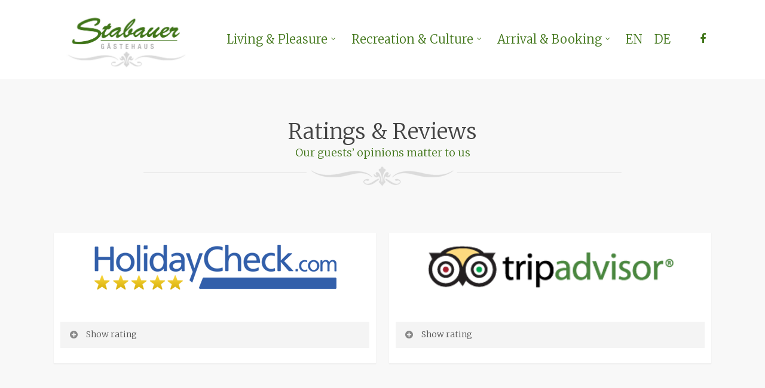

--- FILE ---
content_type: text/html; charset=UTF-8
request_url: https://www.stabauer.at/living-pleasure/guest-reviews/?lang=en
body_size: 13215
content:
<!doctype html>
<html lang="en-US" class="no-js">
<head>
	<meta charset="UTF-8">
	<meta name="viewport" content="width=device-width, initial-scale=1, maximum-scale=1, user-scalable=0" /><meta name='robots' content='index, follow, max-image-preview:large, max-snippet:-1, max-video-preview:-1' />
<link rel="alternate" hreflang="en" href="https://www.stabauer.at/living-pleasure/guest-reviews/?lang=en" />
<link rel="alternate" hreflang="de" href="https://www.stabauer.at/wohnen-geniessen/bewertungen/" />
        <script type="text/javascript" data-cfasync="false">
            if( typeof arf_add_action == 'undefined' ){
                
            arf_actions = [];
            function arf_add_action( action_name, callback, priority ) {
                if ( ! priority )  {
                    priority = 10;
                }
                
                if ( priority > 100 ) {
                    priority = 100;
                } 
                
                if ( priority < 0 ) {
                    priority = 0;
                }

                if( typeof arf_actions == 'undefined' ){
                    arf_actions = [];
                }
                
                if ( typeof arf_actions[action_name] == 'undefined' ) {
                    arf_actions[action_name] = [];
                }
                
                if ( typeof arf_actions[action_name][priority] == 'undefined' ) {
                    arf_actions[action_name][priority] = []
                }
                
                arf_actions[action_name][priority].push( callback );
            }
            function arf_do_action() {
                if ( arguments.length == 0 ) {
                    return;
                }
                
                var args_accepted = Array.prototype.slice.call(arguments),
                    action_name = args_accepted.shift(),
                    _this = this,
                    i,
                    ilen,
                    j,
                    jlen;
                
                if ( typeof arf_actions[action_name] == 'undefined' ) {
                    return;
                }
                
                for ( i = 0, ilen=100; i<=ilen; i++ ) {
                    if ( arf_actions[action_name][i] ) {
                        for ( j = 0, jlen=arf_actions[action_name][i].length; j<jlen; j++ ) {
                            if( typeof window[arf_actions[action_name][i][j]] != 'undefined' ){
                                window[arf_actions[action_name][i][j]](args_accepted);
                            }
                        }
                    }
                }
            }
            }
        </script>
      
	<!-- This site is optimized with the Yoast SEO plugin v26.6 - https://yoast.com/wordpress/plugins/seo/ -->
	<title>Guest Reviews - Gästehaus Stabauer I Urlaub, Mondsee, Mondseeland</title>
	<link rel="canonical" href="https://www.stabauer.at/living-pleasure/guest-reviews/?lang=en" />
	<meta property="og:locale" content="en_US" />
	<meta property="og:type" content="article" />
	<meta property="og:title" content="Guest Reviews - Gästehaus Stabauer I Urlaub, Mondsee, Mondseeland" />
	<meta property="og:url" content="https://www.stabauer.at/living-pleasure/guest-reviews/?lang=en" />
	<meta property="og:site_name" content="Gästehaus Stabauer I Urlaub, Mondsee, Mondseeland" />
	<meta property="article:modified_time" content="2021-09-17T10:21:45+00:00" />
	<meta property="og:image" content="https://localhost:8022/wp-content/uploads/2015/08/image-divider.png" />
	<meta name="twitter:card" content="summary_large_image" />
	<meta name="twitter:label1" content="Est. reading time" />
	<meta name="twitter:data1" content="4 minutes" />
	<script type="application/ld+json" class="yoast-schema-graph">{"@context":"https://schema.org","@graph":[{"@type":"WebPage","@id":"https://www.stabauer.at/living-pleasure/guest-reviews/?lang=en","url":"https://www.stabauer.at/living-pleasure/guest-reviews/?lang=en","name":"Guest Reviews - Gästehaus Stabauer I Urlaub, Mondsee, Mondseeland","isPartOf":{"@id":"https://www.stabauer.at/#website"},"primaryImageOfPage":{"@id":"https://www.stabauer.at/living-pleasure/guest-reviews/?lang=en#primaryimage"},"image":{"@id":"https://www.stabauer.at/living-pleasure/guest-reviews/?lang=en#primaryimage"},"thumbnailUrl":"https://localhost:8022/wp-content/uploads/2015/08/image-divider.png","datePublished":"2015-10-20T18:02:43+00:00","dateModified":"2021-09-17T10:21:45+00:00","breadcrumb":{"@id":"https://www.stabauer.at/living-pleasure/guest-reviews/?lang=en#breadcrumb"},"inLanguage":"en-US","potentialAction":[{"@type":"ReadAction","target":["https://www.stabauer.at/living-pleasure/guest-reviews/?lang=en"]}]},{"@type":"ImageObject","inLanguage":"en-US","@id":"https://www.stabauer.at/living-pleasure/guest-reviews/?lang=en#primaryimage","url":"https://localhost:8022/wp-content/uploads/2015/08/image-divider.png","contentUrl":"https://localhost:8022/wp-content/uploads/2015/08/image-divider.png"},{"@type":"BreadcrumbList","@id":"https://www.stabauer.at/living-pleasure/guest-reviews/?lang=en#breadcrumb","itemListElement":[{"@type":"ListItem","position":1,"name":"Living &#038; Pleasure","item":"https://www.stabauer.at/living-pleasure/?lang=en"},{"@type":"ListItem","position":2,"name":"Guest Reviews"}]},{"@type":"WebSite","@id":"https://www.stabauer.at/#website","url":"https://www.stabauer.at/","name":"Gästehaus Stabauer I Urlaub, Mondsee, Mondseeland","description":"","publisher":{"@id":"https://www.stabauer.at/#organization"},"potentialAction":[{"@type":"SearchAction","target":{"@type":"EntryPoint","urlTemplate":"https://www.stabauer.at/?s={search_term_string}"},"query-input":{"@type":"PropertyValueSpecification","valueRequired":true,"valueName":"search_term_string"}}],"inLanguage":"en-US"},{"@type":"Organization","@id":"https://www.stabauer.at/#organization","name":"Gästehaus Stabauer I Urlaub, Mondsee, Mondseeland","url":"https://www.stabauer.at/","logo":{"@type":"ImageObject","inLanguage":"en-US","@id":"https://www.stabauer.at/#/schema/logo/image/","url":"https://www.stabauer.at/wp-content/uploads/2015/09/logo-stabauer-mail.png","contentUrl":"https://www.stabauer.at/wp-content/uploads/2015/09/logo-stabauer-mail.png","width":250,"height":132,"caption":"Gästehaus Stabauer I Urlaub, Mondsee, Mondseeland"},"image":{"@id":"https://www.stabauer.at/#/schema/logo/image/"}}]}</script>
	<!-- / Yoast SEO plugin. -->


<link rel='dns-prefetch' href='//fonts.googleapis.com' />
<link rel="alternate" type="application/rss+xml" title="Gästehaus Stabauer I Urlaub, Mondsee, Mondseeland &raquo; Feed" href="https://www.stabauer.at/feed/?lang=en" />
<link rel="alternate" type="application/rss+xml" title="Gästehaus Stabauer I Urlaub, Mondsee, Mondseeland &raquo; Comments Feed" href="https://www.stabauer.at/comments/feed/?lang=en" />
<link rel="alternate" title="oEmbed (JSON)" type="application/json+oembed" href="https://www.stabauer.at/wp-json/oembed/1.0/embed?url=https%3A%2F%2Fwww.stabauer.at%2Fliving-pleasure%2Fguest-reviews%2F%3Flang%3Den" />
<link rel="alternate" title="oEmbed (XML)" type="text/xml+oembed" href="https://www.stabauer.at/wp-json/oembed/1.0/embed?url=https%3A%2F%2Fwww.stabauer.at%2Fliving-pleasure%2Fguest-reviews%2F%3Flang%3Den&#038;format=xml" />
<style id='wp-img-auto-sizes-contain-inline-css' type='text/css'>
img:is([sizes=auto i],[sizes^="auto," i]){contain-intrinsic-size:3000px 1500px}
/*# sourceURL=wp-img-auto-sizes-contain-inline-css */
</style>
<style id='wp-emoji-styles-inline-css' type='text/css'>

	img.wp-smiley, img.emoji {
		display: inline !important;
		border: none !important;
		box-shadow: none !important;
		height: 1em !important;
		width: 1em !important;
		margin: 0 0.07em !important;
		vertical-align: -0.1em !important;
		background: none !important;
		padding: 0 !important;
	}
/*# sourceURL=wp-emoji-styles-inline-css */
</style>
<link rel='stylesheet' id='wp-block-library-css' href='https://www.stabauer.at/wp-includes/css/dist/block-library/style.min.css?ver=6.9' type='text/css' media='all' />
<style id='global-styles-inline-css' type='text/css'>
:root{--wp--preset--aspect-ratio--square: 1;--wp--preset--aspect-ratio--4-3: 4/3;--wp--preset--aspect-ratio--3-4: 3/4;--wp--preset--aspect-ratio--3-2: 3/2;--wp--preset--aspect-ratio--2-3: 2/3;--wp--preset--aspect-ratio--16-9: 16/9;--wp--preset--aspect-ratio--9-16: 9/16;--wp--preset--color--black: #000000;--wp--preset--color--cyan-bluish-gray: #abb8c3;--wp--preset--color--white: #ffffff;--wp--preset--color--pale-pink: #f78da7;--wp--preset--color--vivid-red: #cf2e2e;--wp--preset--color--luminous-vivid-orange: #ff6900;--wp--preset--color--luminous-vivid-amber: #fcb900;--wp--preset--color--light-green-cyan: #7bdcb5;--wp--preset--color--vivid-green-cyan: #00d084;--wp--preset--color--pale-cyan-blue: #8ed1fc;--wp--preset--color--vivid-cyan-blue: #0693e3;--wp--preset--color--vivid-purple: #9b51e0;--wp--preset--gradient--vivid-cyan-blue-to-vivid-purple: linear-gradient(135deg,rgb(6,147,227) 0%,rgb(155,81,224) 100%);--wp--preset--gradient--light-green-cyan-to-vivid-green-cyan: linear-gradient(135deg,rgb(122,220,180) 0%,rgb(0,208,130) 100%);--wp--preset--gradient--luminous-vivid-amber-to-luminous-vivid-orange: linear-gradient(135deg,rgb(252,185,0) 0%,rgb(255,105,0) 100%);--wp--preset--gradient--luminous-vivid-orange-to-vivid-red: linear-gradient(135deg,rgb(255,105,0) 0%,rgb(207,46,46) 100%);--wp--preset--gradient--very-light-gray-to-cyan-bluish-gray: linear-gradient(135deg,rgb(238,238,238) 0%,rgb(169,184,195) 100%);--wp--preset--gradient--cool-to-warm-spectrum: linear-gradient(135deg,rgb(74,234,220) 0%,rgb(151,120,209) 20%,rgb(207,42,186) 40%,rgb(238,44,130) 60%,rgb(251,105,98) 80%,rgb(254,248,76) 100%);--wp--preset--gradient--blush-light-purple: linear-gradient(135deg,rgb(255,206,236) 0%,rgb(152,150,240) 100%);--wp--preset--gradient--blush-bordeaux: linear-gradient(135deg,rgb(254,205,165) 0%,rgb(254,45,45) 50%,rgb(107,0,62) 100%);--wp--preset--gradient--luminous-dusk: linear-gradient(135deg,rgb(255,203,112) 0%,rgb(199,81,192) 50%,rgb(65,88,208) 100%);--wp--preset--gradient--pale-ocean: linear-gradient(135deg,rgb(255,245,203) 0%,rgb(182,227,212) 50%,rgb(51,167,181) 100%);--wp--preset--gradient--electric-grass: linear-gradient(135deg,rgb(202,248,128) 0%,rgb(113,206,126) 100%);--wp--preset--gradient--midnight: linear-gradient(135deg,rgb(2,3,129) 0%,rgb(40,116,252) 100%);--wp--preset--font-size--small: 13px;--wp--preset--font-size--medium: 20px;--wp--preset--font-size--large: 36px;--wp--preset--font-size--x-large: 42px;--wp--preset--spacing--20: 0.44rem;--wp--preset--spacing--30: 0.67rem;--wp--preset--spacing--40: 1rem;--wp--preset--spacing--50: 1.5rem;--wp--preset--spacing--60: 2.25rem;--wp--preset--spacing--70: 3.38rem;--wp--preset--spacing--80: 5.06rem;--wp--preset--shadow--natural: 6px 6px 9px rgba(0, 0, 0, 0.2);--wp--preset--shadow--deep: 12px 12px 50px rgba(0, 0, 0, 0.4);--wp--preset--shadow--sharp: 6px 6px 0px rgba(0, 0, 0, 0.2);--wp--preset--shadow--outlined: 6px 6px 0px -3px rgb(255, 255, 255), 6px 6px rgb(0, 0, 0);--wp--preset--shadow--crisp: 6px 6px 0px rgb(0, 0, 0);}:where(.is-layout-flex){gap: 0.5em;}:where(.is-layout-grid){gap: 0.5em;}body .is-layout-flex{display: flex;}.is-layout-flex{flex-wrap: wrap;align-items: center;}.is-layout-flex > :is(*, div){margin: 0;}body .is-layout-grid{display: grid;}.is-layout-grid > :is(*, div){margin: 0;}:where(.wp-block-columns.is-layout-flex){gap: 2em;}:where(.wp-block-columns.is-layout-grid){gap: 2em;}:where(.wp-block-post-template.is-layout-flex){gap: 1.25em;}:where(.wp-block-post-template.is-layout-grid){gap: 1.25em;}.has-black-color{color: var(--wp--preset--color--black) !important;}.has-cyan-bluish-gray-color{color: var(--wp--preset--color--cyan-bluish-gray) !important;}.has-white-color{color: var(--wp--preset--color--white) !important;}.has-pale-pink-color{color: var(--wp--preset--color--pale-pink) !important;}.has-vivid-red-color{color: var(--wp--preset--color--vivid-red) !important;}.has-luminous-vivid-orange-color{color: var(--wp--preset--color--luminous-vivid-orange) !important;}.has-luminous-vivid-amber-color{color: var(--wp--preset--color--luminous-vivid-amber) !important;}.has-light-green-cyan-color{color: var(--wp--preset--color--light-green-cyan) !important;}.has-vivid-green-cyan-color{color: var(--wp--preset--color--vivid-green-cyan) !important;}.has-pale-cyan-blue-color{color: var(--wp--preset--color--pale-cyan-blue) !important;}.has-vivid-cyan-blue-color{color: var(--wp--preset--color--vivid-cyan-blue) !important;}.has-vivid-purple-color{color: var(--wp--preset--color--vivid-purple) !important;}.has-black-background-color{background-color: var(--wp--preset--color--black) !important;}.has-cyan-bluish-gray-background-color{background-color: var(--wp--preset--color--cyan-bluish-gray) !important;}.has-white-background-color{background-color: var(--wp--preset--color--white) !important;}.has-pale-pink-background-color{background-color: var(--wp--preset--color--pale-pink) !important;}.has-vivid-red-background-color{background-color: var(--wp--preset--color--vivid-red) !important;}.has-luminous-vivid-orange-background-color{background-color: var(--wp--preset--color--luminous-vivid-orange) !important;}.has-luminous-vivid-amber-background-color{background-color: var(--wp--preset--color--luminous-vivid-amber) !important;}.has-light-green-cyan-background-color{background-color: var(--wp--preset--color--light-green-cyan) !important;}.has-vivid-green-cyan-background-color{background-color: var(--wp--preset--color--vivid-green-cyan) !important;}.has-pale-cyan-blue-background-color{background-color: var(--wp--preset--color--pale-cyan-blue) !important;}.has-vivid-cyan-blue-background-color{background-color: var(--wp--preset--color--vivid-cyan-blue) !important;}.has-vivid-purple-background-color{background-color: var(--wp--preset--color--vivid-purple) !important;}.has-black-border-color{border-color: var(--wp--preset--color--black) !important;}.has-cyan-bluish-gray-border-color{border-color: var(--wp--preset--color--cyan-bluish-gray) !important;}.has-white-border-color{border-color: var(--wp--preset--color--white) !important;}.has-pale-pink-border-color{border-color: var(--wp--preset--color--pale-pink) !important;}.has-vivid-red-border-color{border-color: var(--wp--preset--color--vivid-red) !important;}.has-luminous-vivid-orange-border-color{border-color: var(--wp--preset--color--luminous-vivid-orange) !important;}.has-luminous-vivid-amber-border-color{border-color: var(--wp--preset--color--luminous-vivid-amber) !important;}.has-light-green-cyan-border-color{border-color: var(--wp--preset--color--light-green-cyan) !important;}.has-vivid-green-cyan-border-color{border-color: var(--wp--preset--color--vivid-green-cyan) !important;}.has-pale-cyan-blue-border-color{border-color: var(--wp--preset--color--pale-cyan-blue) !important;}.has-vivid-cyan-blue-border-color{border-color: var(--wp--preset--color--vivid-cyan-blue) !important;}.has-vivid-purple-border-color{border-color: var(--wp--preset--color--vivid-purple) !important;}.has-vivid-cyan-blue-to-vivid-purple-gradient-background{background: var(--wp--preset--gradient--vivid-cyan-blue-to-vivid-purple) !important;}.has-light-green-cyan-to-vivid-green-cyan-gradient-background{background: var(--wp--preset--gradient--light-green-cyan-to-vivid-green-cyan) !important;}.has-luminous-vivid-amber-to-luminous-vivid-orange-gradient-background{background: var(--wp--preset--gradient--luminous-vivid-amber-to-luminous-vivid-orange) !important;}.has-luminous-vivid-orange-to-vivid-red-gradient-background{background: var(--wp--preset--gradient--luminous-vivid-orange-to-vivid-red) !important;}.has-very-light-gray-to-cyan-bluish-gray-gradient-background{background: var(--wp--preset--gradient--very-light-gray-to-cyan-bluish-gray) !important;}.has-cool-to-warm-spectrum-gradient-background{background: var(--wp--preset--gradient--cool-to-warm-spectrum) !important;}.has-blush-light-purple-gradient-background{background: var(--wp--preset--gradient--blush-light-purple) !important;}.has-blush-bordeaux-gradient-background{background: var(--wp--preset--gradient--blush-bordeaux) !important;}.has-luminous-dusk-gradient-background{background: var(--wp--preset--gradient--luminous-dusk) !important;}.has-pale-ocean-gradient-background{background: var(--wp--preset--gradient--pale-ocean) !important;}.has-electric-grass-gradient-background{background: var(--wp--preset--gradient--electric-grass) !important;}.has-midnight-gradient-background{background: var(--wp--preset--gradient--midnight) !important;}.has-small-font-size{font-size: var(--wp--preset--font-size--small) !important;}.has-medium-font-size{font-size: var(--wp--preset--font-size--medium) !important;}.has-large-font-size{font-size: var(--wp--preset--font-size--large) !important;}.has-x-large-font-size{font-size: var(--wp--preset--font-size--x-large) !important;}
/*# sourceURL=global-styles-inline-css */
</style>

<style id='classic-theme-styles-inline-css' type='text/css'>
/*! This file is auto-generated */
.wp-block-button__link{color:#fff;background-color:#32373c;border-radius:9999px;box-shadow:none;text-decoration:none;padding:calc(.667em + 2px) calc(1.333em + 2px);font-size:1.125em}.wp-block-file__button{background:#32373c;color:#fff;text-decoration:none}
/*# sourceURL=/wp-includes/css/classic-themes.min.css */
</style>
<link rel='stylesheet' id='contact-form-7-css' href='https://www.stabauer.at/wp-content/plugins/contact-form-7/includes/css/styles.css?ver=6.1.4' type='text/css' media='all' />
<link rel='stylesheet' id='wptripadvisor_allcss-css' href='https://www.stabauer.at/wp-content/plugins/wp-tripadvisor-review-slider/public/css/wptripadvisor_all.css?ver=14.1' type='text/css' media='all' />
<link rel='stylesheet' id='wpml-legacy-dropdown-0-css' href='//www.stabauer.at/wp-content/plugins/sitepress-multilingual-cms/templates/language-switchers/legacy-dropdown/style.min.css?ver=1' type='text/css' media='all' />
<style id='wpml-legacy-dropdown-0-inline-css' type='text/css'>
.wpml-ls-statics-shortcode_actions{background-color:#ffffff;}.wpml-ls-statics-shortcode_actions, .wpml-ls-statics-shortcode_actions .wpml-ls-sub-menu, .wpml-ls-statics-shortcode_actions a {border-color:#cdcdcd;}.wpml-ls-statics-shortcode_actions a {color:#444444;background-color:#ffffff;}.wpml-ls-statics-shortcode_actions a:hover,.wpml-ls-statics-shortcode_actions a:focus {color:#000000;background-color:#eeeeee;}.wpml-ls-statics-shortcode_actions .wpml-ls-current-language>a {color:#444444;background-color:#ffffff;}.wpml-ls-statics-shortcode_actions .wpml-ls-current-language:hover>a, .wpml-ls-statics-shortcode_actions .wpml-ls-current-language>a:focus {color:#000000;background-color:#eeeeee;}
/*# sourceURL=wpml-legacy-dropdown-0-inline-css */
</style>
<link rel='stylesheet' id='wpml-menu-item-0-css' href='//www.stabauer.at/wp-content/plugins/sitepress-multilingual-cms/templates/language-switchers/menu-item/style.min.css?ver=1' type='text/css' media='all' />
<link rel='stylesheet' id='font-awesome-css' href='https://www.stabauer.at/wp-content/themes/salient/css/font-awesome-legacy.min.css?ver=4.7.1' type='text/css' media='all' />
<link rel='stylesheet' id='salient-grid-system-css' href='https://www.stabauer.at/wp-content/themes/salient/css/grid-system.css?ver=13.0.6' type='text/css' media='all' />
<link rel='stylesheet' id='main-styles-css' href='https://www.stabauer.at/wp-content/themes/salient/css/style.css?ver=13.0.6' type='text/css' media='all' />
<link rel='stylesheet' id='nectar-element-toggle-panels-css' href='https://www.stabauer.at/wp-content/themes/salient/css/elements/element-toggles.css?ver=13.0.6' type='text/css' media='all' />
<link rel='stylesheet' id='nectar_default_font_open_sans-css' href='https://fonts.googleapis.com/css?family=Open+Sans%3A300%2C400%2C600%2C700&#038;subset=latin%2Clatin-ext' type='text/css' media='all' />
<link rel='stylesheet' id='responsive-css' href='https://www.stabauer.at/wp-content/themes/salient/css/responsive.css?ver=13.0.6' type='text/css' media='all' />
<link rel='stylesheet' id='skin-original-css' href='https://www.stabauer.at/wp-content/themes/salient/css/skin-original.css?ver=13.0.6' type='text/css' media='all' />
<style id='salient-wp-menu-dynamic-fallback-inline-css' type='text/css'>
#header-outer .nectar-ext-menu-item .image-layer-outer,#header-outer .nectar-ext-menu-item .image-layer,#header-outer .nectar-ext-menu-item .color-overlay,#slide-out-widget-area .nectar-ext-menu-item .image-layer-outer,#slide-out-widget-area .nectar-ext-menu-item .color-overlay,#slide-out-widget-area .nectar-ext-menu-item .image-layer{position:absolute;top:0;left:0;width:100%;height:100%;overflow:hidden;}.nectar-ext-menu-item .inner-content{position:relative;z-index:10;width:100%;}.nectar-ext-menu-item .image-layer{background-size:cover;background-position:center;transition:opacity 0.25s ease 0.1s;}#header-outer nav .nectar-ext-menu-item .image-layer:not(.loaded){background-image:none!important;}#header-outer nav .nectar-ext-menu-item .image-layer{opacity:0;}#header-outer nav .nectar-ext-menu-item .image-layer.loaded{opacity:1;}.nectar-ext-menu-item span[class*="inherit-h"] + .menu-item-desc{margin-top:0.4rem;}#mobile-menu .nectar-ext-menu-item .title,#slide-out-widget-area .nectar-ext-menu-item .title,.nectar-ext-menu-item .menu-title-text,.nectar-ext-menu-item .menu-item-desc{position:relative;}.nectar-ext-menu-item .menu-item-desc{display:block;line-height:1.4em;}body #slide-out-widget-area .nectar-ext-menu-item .menu-item-desc{line-height:1.4em;}#mobile-menu .nectar-ext-menu-item .title,#slide-out-widget-area .nectar-ext-menu-item:not(.style-img-above-text) .title,.nectar-ext-menu-item:not(.style-img-above-text) .menu-title-text,.nectar-ext-menu-item:not(.style-img-above-text) .menu-item-desc,.nectar-ext-menu-item:not(.style-img-above-text) i:before{color:#fff;}#mobile-menu .nectar-ext-menu-item.style-img-above-text .title{color:inherit;}.sf-menu li ul li a .nectar-ext-menu-item .menu-title-text:after{display:none;}.menu-item .widget-area-active[data-margin="default"] > div:not(:last-child){margin-bottom:20px;}.nectar-ext-menu-item .color-overlay{transition:opacity 0.5s cubic-bezier(.15,.75,.5,1);}.nectar-ext-menu-item:hover .hover-zoom-in-slow .image-layer{transform:scale(1.15);transition:transform 4s cubic-bezier(0.1,0.2,.7,1);}.nectar-ext-menu-item:hover .hover-zoom-in-slow .color-overlay{transition:opacity 1.5s cubic-bezier(.15,.75,.5,1);}.nectar-ext-menu-item .hover-zoom-in-slow .image-layer{transition:transform 0.5s cubic-bezier(.15,.75,.5,1);}.nectar-ext-menu-item .hover-zoom-in-slow .color-overlay{transition:opacity 0.5s cubic-bezier(.15,.75,.5,1);}.nectar-ext-menu-item:hover .hover-zoom-in .image-layer{transform:scale(1.12);}.nectar-ext-menu-item .hover-zoom-in .image-layer{transition:transform 0.5s cubic-bezier(.15,.75,.5,1);}.nectar-ext-menu-item{display:flex;text-align:left;}#slide-out-widget-area .nectar-ext-menu-item .title,#slide-out-widget-area .nectar-ext-menu-item .menu-item-desc,#slide-out-widget-area .nectar-ext-menu-item .menu-title-text,#mobile-menu .nectar-ext-menu-item .title,#mobile-menu .nectar-ext-menu-item .menu-item-desc,#mobile-menu .nectar-ext-menu-item .menu-title-text{color:inherit!important;}#slide-out-widget-area .nectar-ext-menu-item,#mobile-menu .nectar-ext-menu-item{display:block;}#slide-out-widget-area.fullscreen-alt .nectar-ext-menu-item,#slide-out-widget-area.fullscreen .nectar-ext-menu-item{text-align:center;}#header-outer .nectar-ext-menu-item.style-img-above-text .image-layer-outer,#slide-out-widget-area .nectar-ext-menu-item.style-img-above-text .image-layer-outer{position:relative;}#header-outer .nectar-ext-menu-item.style-img-above-text,#slide-out-widget-area .nectar-ext-menu-item.style-img-above-text{flex-direction:column;}
/*# sourceURL=salient-wp-menu-dynamic-fallback-inline-css */
</style>
<link rel='stylesheet' id='js_composer_front-css' href='https://www.stabauer.at/wp-content/plugins/js_composer_salient/assets/css/js_composer.min.css?ver=6.6.0' type='text/css' media='all' />
<link rel='stylesheet' id='dynamic-css-css' href='https://www.stabauer.at/wp-content/themes/salient/css/salient-dynamic-styles.css?ver=1128' type='text/css' media='all' />
<style id='dynamic-css-inline-css' type='text/css'>
#header-space{background-color:#ffffff}@media only screen and (min-width:1000px){body #ajax-content-wrap.no-scroll{min-height:calc(100vh - 132px);height:calc(100vh - 132px)!important;}}@media only screen and (min-width:1000px){#page-header-wrap.fullscreen-header,#page-header-wrap.fullscreen-header #page-header-bg,html:not(.nectar-box-roll-loaded) .nectar-box-roll > #page-header-bg.fullscreen-header,.nectar_fullscreen_zoom_recent_projects,#nectar_fullscreen_rows:not(.afterLoaded) > div{height:calc(100vh - 131px);}.wpb_row.vc_row-o-full-height.top-level,.wpb_row.vc_row-o-full-height.top-level > .col.span_12{min-height:calc(100vh - 131px);}html:not(.nectar-box-roll-loaded) .nectar-box-roll > #page-header-bg.fullscreen-header{top:132px;}.nectar-slider-wrap[data-fullscreen="true"]:not(.loaded),.nectar-slider-wrap[data-fullscreen="true"]:not(.loaded) .swiper-container{height:calc(100vh - 130px)!important;}.admin-bar .nectar-slider-wrap[data-fullscreen="true"]:not(.loaded),.admin-bar .nectar-slider-wrap[data-fullscreen="true"]:not(.loaded) .swiper-container{height:calc(100vh - 130px - 32px)!important;}}.img-with-aniamtion-wrap[data-border-radius="none"] .img-with-animation,.img-with-aniamtion-wrap[data-border-radius="none"] .hover-wrap{border-radius:none;}.nectar-button.small{border-radius:2px 2px 2px 2px;font-size:12px;padding:8px 14px;color:#FFF;box-shadow:0 -1px rgba(0,0,0,0.1) inset;}.nectar-button.small.see-through,.nectar-button.small.see-through-2,.nectar-button.small.see-through-3{padding-top:6px;padding-bottom:6px}.nectar-button.small i{font-size:16px;line-height:16px;right:26px}.nectar-button.small i.icon-button-arrow{font-size:16px}.nectar-button.has-icon.small,.nectar-button.tilt.has-icon.small{padding-left:33px;padding-right:33px}.nectar-button.has-icon.small:hover span,.nectar-button.tilt.small.has-icon span,body.material .nectar-button.has-icon.small span{-webkit-transform:translateX(-14px);transform:translateX(-14px)}.nectar-button.small.has-icon:hover i,.nectar-button.small.tilt.has-icon i,body.material .nectar-button.small.has-icon i{-webkit-transform:translateX(10px);transform:translateX(10px);}body.material .nectar-button.small i{font-size:14px;}body.material[data-button-style^="rounded"] .nectar-button.small i{font-size:12px;}.img-with-aniamtion-wrap[data-border-radius="none"] .img-with-animation,.img-with-aniamtion-wrap[data-border-radius="none"] .hover-wrap{border-radius:none;}.nectar-button.medium{border-radius:3px 3px 3px 3px;padding:10px 15px;font-size:12px;color:#FFF;box-shadow:0 -2px rgba(0,0,0,0.1) inset;}.nectar-button.medium.see-through,.nectar-button.medium.see-through-2,.nectar-button.medium.see-through-3{padding-top:9px;padding-bottom:9px}.nectar-button.medium i.icon-button-arrow{font-size:16px}body[data-button-style^="rounded"] .nectar-button.medium:not(.see-through):not(.see-through-2):not(.see-through-3).has-icon,body[data-button-style^="rounded"] .nectar-button.medium:not(.see-through):not(.see-through-2):not(.see-through-3).tilt.has-icon{padding-left:42px;padding-right:42px}body[data-button-style^="rounded"] .nectar-button.medium:not(.see-through):not(.see-through-2):not(.see-through-3){padding:12px 18px;}.nectar-button.medium.has-icon,.nectar-button.medium.tilt.has-icon{padding-left:42px;padding-right:42px}.screen-reader-text,.nectar-skip-to-content:not(:focus){border:0;clip:rect(1px,1px,1px,1px);clip-path:inset(50%);height:1px;margin:-1px;overflow:hidden;padding:0;position:absolute!important;width:1px;word-wrap:normal!important;}
body #header-outer {
    padding: 0px 0 !important;
}
/*# sourceURL=dynamic-css-inline-css */
</style>
<link rel='stylesheet' id='salient-child-style-css' href='https://www.stabauer.at/wp-content/themes/salient-child/style.css?ver=13.0.6' type='text/css' media='all' />
<link rel='stylesheet' id='redux-google-fonts-salient_redux-css' href='https://fonts.googleapis.com/css?family=Merriweather%3A300%2C400%7COpen+Sans&#038;ver=1631795171' type='text/css' media='all' />
<script type="text/javascript" data-cfasync="false" src="https://www.stabauer.at/wp-includes/js/jquery/jquery.min.js?ver=3.7.1" id="jquery-core-js"></script>
<script type="text/javascript" data-cfasync="false" src="https://www.stabauer.at/wp-includes/js/jquery/jquery-migrate.min.js?ver=3.4.1" id="jquery-migrate-js"></script>
<script type="text/javascript" src="https://www.stabauer.at/wp-content/plugins/wp-tripadvisor-review-slider/public/js/wprs-unslider-swipe.js?ver=14.1" id="wp-tripadvisor-review-slider_unslider-min-js"></script>
<script type="text/javascript" id="wp-tripadvisor-review-slider_plublic-js-extra">
/* <![CDATA[ */
var wprevpublicjs_script_vars = {"wpfb_nonce":"9f84a1e231","wpfb_ajaxurl":"https://www.stabauer.at/wp-admin/admin-ajax.php","wprevpluginsurl":"https://www.stabauer.at/wp-content/plugins/wp-tripadvisor-review-slider"};
//# sourceURL=wp-tripadvisor-review-slider_plublic-js-extra
/* ]]> */
</script>
<script type="text/javascript" src="https://www.stabauer.at/wp-content/plugins/wp-tripadvisor-review-slider/public/js/wprev-public.js?ver=14.1" id="wp-tripadvisor-review-slider_plublic-js"></script>
<script type="text/javascript" src="//www.stabauer.at/wp-content/plugins/sitepress-multilingual-cms/templates/language-switchers/legacy-dropdown/script.min.js?ver=1" id="wpml-legacy-dropdown-0-js"></script>
<link rel="https://api.w.org/" href="https://www.stabauer.at/wp-json/" /><link rel="alternate" title="JSON" type="application/json" href="https://www.stabauer.at/wp-json/wp/v2/pages/1055" /><link rel="EditURI" type="application/rsd+xml" title="RSD" href="https://www.stabauer.at/xmlrpc.php?rsd" />
<meta name="generator" content="WordPress 6.9" />
<link rel='shortlink' href='https://www.stabauer.at/?p=1055&#038;lang=en' />
<meta name="generator" content="WPML ver:4.4.12 stt:1,3;" />
<script type="text/javascript"> var root = document.getElementsByTagName( "html" )[0]; root.setAttribute( "class", "js" ); </script><meta name="generator" content="Powered by WPBakery Page Builder - drag and drop page builder for WordPress."/>
<link rel="icon" href="https://www.stabauer.at/wp-content/uploads/2021/09/cropped-logo-stabauer-favicon-32x32.jpg" sizes="32x32" />
<link rel="icon" href="https://www.stabauer.at/wp-content/uploads/2021/09/cropped-logo-stabauer-favicon-192x192.jpg" sizes="192x192" />
<link rel="apple-touch-icon" href="https://www.stabauer.at/wp-content/uploads/2021/09/cropped-logo-stabauer-favicon-180x180.jpg" />
<meta name="msapplication-TileImage" content="https://www.stabauer.at/wp-content/uploads/2021/09/cropped-logo-stabauer-favicon-270x270.jpg" />
<style type="text/css" data-type="vc_shortcodes-custom-css">.vc_custom_1445366988392{margin-top: 20px !important;}.vc_custom_1631542513631{margin-top: 8px !important;}</style><noscript><style> .wpb_animate_when_almost_visible { opacity: 1; }</style></noscript><link rel='stylesheet' id='fancyBox-css' href='https://www.stabauer.at/wp-content/themes/salient/css/plugins/jquery.fancybox.css?ver=3.3.1' type='text/css' media='all' />
<link rel='stylesheet' id='nectar-ocm-core-css' href='https://www.stabauer.at/wp-content/themes/salient/css/off-canvas/core.css?ver=13.0.6' type='text/css' media='all' />
<link rel='stylesheet' id='nectar-ocm-fullscreen-legacy-css' href='https://www.stabauer.at/wp-content/themes/salient/css/off-canvas/fullscreen-legacy.css?ver=13.0.6' type='text/css' media='all' />
</head><body class="wp-singular page-template-default page page-id-1055 page-child parent-pageid-1047 wp-theme-salient wp-child-theme-salient-child original wpb-js-composer js-comp-ver-6.6.0 vc_responsive" data-footer-reveal="false" data-footer-reveal-shadow="none" data-header-format="default" data-body-border="off" data-boxed-style="" data-header-breakpoint="1000" data-dropdown-style="minimal" data-cae="easeOutCubic" data-cad="650" data-megamenu-width="contained" data-aie="none" data-ls="fancybox" data-apte="standard" data-hhun="0" data-fancy-form-rcs="default" data-form-style="default" data-form-submit="regular" data-is="minimal" data-button-style="default" data-user-account-button="false" data-flex-cols="true" data-col-gap="default" data-header-inherit-rc="true" data-header-search="false" data-animated-anchors="true" data-ajax-transitions="false" data-full-width-header="false" data-slide-out-widget-area="true" data-slide-out-widget-area-style="fullscreen-alt" data-user-set-ocm="off" data-loading-animation="none" data-bg-header="false" data-responsive="1" data-ext-responsive="true" data-ext-padding="90" data-header-resize="0" data-header-color="custom" data-cart="false" data-remove-m-parallax="" data-remove-m-video-bgs="" data-m-animate="0" data-force-header-trans-color="light" data-smooth-scrolling="0" data-permanent-transparent="false" >
	
	<script type="text/javascript">
	 (function(window, document) {

		 if(navigator.userAgent.match(/(Android|iPod|iPhone|iPad|BlackBerry|IEMobile|Opera Mini)/)) {
			 document.body.className += " using-mobile-browser ";
		 }

		 if( !("ontouchstart" in window) ) {

			 var body = document.querySelector("body");
			 var winW = window.innerWidth;
			 var bodyW = body.clientWidth;

			 if (winW > bodyW + 4) {
				 body.setAttribute("style", "--scroll-bar-w: " + (winW - bodyW - 4) + "px");
			 } else {
				 body.setAttribute("style", "--scroll-bar-w: 0px");
			 }
		 }

	 })(window, document);
   </script><a href="#ajax-content-wrap" class="nectar-skip-to-content">Skip to main content</a>	
	<div id="header-space"  data-header-mobile-fixed='1'></div> 
	
		<div id="header-outer" data-has-menu="true" data-has-buttons="no" data-header-button_style="default" data-using-pr-menu="false" data-mobile-fixed="1" data-ptnm="false" data-lhe="default" data-user-set-bg="#ffffff" data-format="default" data-permanent-transparent="false" data-megamenu-rt="0" data-remove-fixed="0" data-header-resize="0" data-cart="false" data-transparency-option="" data-box-shadow="none" data-shrink-num="6" data-using-secondary="0" data-using-logo="1" data-logo-height="130" data-m-logo-height="70" data-padding="1" data-full-width="false" data-condense="false" >
		
<div id="search-outer" class="nectar">
	<div id="search">
		<div class="container">
			 <div id="search-box">
				 <div class="inner-wrap">
					 <div class="col span_12">
						  <form role="search" action="https://www.stabauer.at/?lang=en" method="GET">
															<input type="text" name="s"  value="Start Typing..." aria-label="Search" data-placeholder="Start Typing..." />
							
						
												</form>
					</div><!--/span_12-->
				</div><!--/inner-wrap-->
			 </div><!--/search-box-->
			 <div id="close"><a href="#"><span class="screen-reader-text">Close Search</span>
				<span class="icon-salient-x" aria-hidden="true"></span>				 </a></div>
		 </div><!--/container-->
	</div><!--/search-->
</div><!--/search-outer-->

<header id="top">
	<div class="container">
		<div class="row">
			<div class="col span_3">
								<a id="logo" href="https://www.stabauer.at/?lang=en" data-supplied-ml-starting-dark="true" data-supplied-ml-starting="true" data-supplied-ml="true" >
					<img class="stnd skip-lazy default-logo" width="996" height="527" alt="Gästehaus Stabauer I Urlaub, Mondsee, Mondseeland" src="https://www.stabauer.at/wp-content/uploads/2015/08/logo-stabauer.png" srcset="https://www.stabauer.at/wp-content/uploads/2015/08/logo-stabauer.png 1x, https://www.stabauer.at/wp-content/uploads/2015/08/logo-stabauer.png 2x" /><img class="mobile-only-logo skip-lazy" alt="Gästehaus Stabauer I Urlaub, Mondsee, Mondseeland" width="250" height="132" src="https://www.stabauer.at/wp-content/uploads/2015/09/logo-stabauer-mail.png" /><img class="starting-logo mobile-only-logo skip-lazy" width="996" height="527"  alt="Gästehaus Stabauer I Urlaub, Mondsee, Mondseeland" src="https://www.stabauer.at/wp-content/uploads/2015/08/logo-stabauer.png" /><img class="starting-logo dark-version mobile-only-logo skip-lazy" width="996" height="527" alt="Gästehaus Stabauer I Urlaub, Mondsee, Mondseeland" src="https://www.stabauer.at/wp-content/uploads/2015/08/logo-stabauer.png" /><img class="starting-logo skip-lazy default-logo" width="996" height="527" alt="Gästehaus Stabauer I Urlaub, Mondsee, Mondseeland" src="https://www.stabauer.at/wp-content/uploads/2015/08/logo-stabauer.png" srcset="https://www.stabauer.at/wp-content/uploads/2015/08/logo-stabauer.png 1x, https://www.stabauer.at/wp-content/uploads/2015/08/logo-stabauer.png 2x" /><img class="starting-logo dark-version skip-lazy default-logo" width="996" height="527" alt="Gästehaus Stabauer I Urlaub, Mondsee, Mondseeland" src="https://www.stabauer.at/wp-content/uploads/2015/08/logo-stabauer.png" srcset="https://www.stabauer.at/wp-content/uploads/2015/08/logo-stabauer.png 1x, https://www.stabauer.at/wp-content/uploads/2015/08/logo-stabauer.png 2x" />				</a>
							</div><!--/span_3-->

			<div class="col span_9 col_last">
																	<div class="slide-out-widget-area-toggle mobile-icon fullscreen-alt" data-custom-color="true" data-icon-animation="simple-transform">
						<div> <a href="#sidewidgetarea" aria-label="Navigation Menu" aria-expanded="false" class="closed">
							<span class="screen-reader-text">Menu</span><span aria-hidden="true"> <i class="lines-button x2"> <i class="lines"></i> </i> </span>
						</a></div>
					</div>
				
									<nav>
													<ul class="sf-menu">
								<li id="menu-item-1301" class="menu-item menu-item-type-post_type menu-item-object-page current-page-ancestor current-menu-ancestor current-menu-parent current-page-parent current_page_parent current_page_ancestor menu-item-has-children nectar-regular-menu-item sf-with-ul menu-item-1301"><a href="https://www.stabauer.at/living-pleasure/?lang=en"><span class="menu-title-text">Living &#038; Pleasure</span><span class="sf-sub-indicator"><i class="fa fa-angle-down icon-in-menu" aria-hidden="true"></i></span></a>
<ul class="sub-menu">
	<li id="menu-item-1305" class="menu-item menu-item-type-post_type menu-item-object-page nectar-regular-menu-item menu-item-1305"><a href="https://www.stabauer.at/living-pleasure/stabauer/?lang=en"><span class="menu-title-text">Stabauer</span></a></li>
	<li id="menu-item-1304" class="menu-item menu-item-type-post_type menu-item-object-page nectar-regular-menu-item menu-item-1304"><a href="https://www.stabauer.at/living-pleasure/rooms-prices/?lang=en"><span class="menu-title-text">Rooms &#038; Prices</span></a></li>
	<li id="menu-item-1303" class="menu-item menu-item-type-post_type menu-item-object-page nectar-regular-menu-item menu-item-1303"><a href="https://www.stabauer.at/living-pleasure/impressions/?lang=en"><span class="menu-title-text">Impressions</span></a></li>
	<li id="menu-item-1302" class="menu-item menu-item-type-post_type menu-item-object-page current-menu-item page_item page-item-1055 current_page_item nectar-regular-menu-item menu-item-1302"><a href="https://www.stabauer.at/living-pleasure/guest-reviews/?lang=en" aria-current="page"><span class="menu-title-text">Guest Reviews</span></a></li>
</ul>
</li>
<li id="menu-item-1296" class="menu-item menu-item-type-post_type menu-item-object-page menu-item-has-children nectar-regular-menu-item sf-with-ul menu-item-1296"><a href="https://www.stabauer.at/recreation-culture/?lang=en"><span class="menu-title-text">Recreation &#038; Culture</span><span class="sf-sub-indicator"><i class="fa fa-angle-down icon-in-menu" aria-hidden="true"></i></span></a>
<ul class="sub-menu">
	<li id="menu-item-1300" class="menu-item menu-item-type-post_type menu-item-object-page nectar-regular-menu-item menu-item-1300"><a href="https://www.stabauer.at/recreation-culture/sports-recreation/?lang=en"><span class="menu-title-text">Sports &#038; Recreation</span></a></li>
	<li id="menu-item-1299" class="menu-item menu-item-type-post_type menu-item-object-page nectar-regular-menu-item menu-item-1299"><a href="https://www.stabauer.at/recreation-culture/outings-destinations/?lang=en"><span class="menu-title-text">Outings &#038; Destinations</span></a></li>
	<li id="menu-item-1298" class="menu-item menu-item-type-post_type menu-item-object-page nectar-regular-menu-item menu-item-1298"><a href="https://www.stabauer.at/recreation-culture/culture-pleasure/?lang=en"><span class="menu-title-text">Culture &#038; Pleasure</span></a></li>
	<li id="menu-item-1297" class="menu-item menu-item-type-post_type menu-item-object-page nectar-regular-menu-item menu-item-1297"><a href="https://www.stabauer.at/recreation-culture/winter-dreams/?lang=en"><span class="menu-title-text">Winter Dreams</span></a></li>
</ul>
</li>
<li id="menu-item-1292" class="menu-item menu-item-type-post_type menu-item-object-page menu-item-has-children nectar-regular-menu-item sf-with-ul menu-item-1292"><a href="https://www.stabauer.at/arrival-booking/?lang=en"><span class="menu-title-text">Arrival &#038; Booking</span><span class="sf-sub-indicator"><i class="fa fa-angle-down icon-in-menu" aria-hidden="true"></i></span></a>
<ul class="sub-menu">
	<li id="menu-item-1295" class="menu-item menu-item-type-post_type menu-item-object-page nectar-regular-menu-item menu-item-1295"><a href="https://www.stabauer.at/arrival-booking/make-a-reservation/?lang=en"><span class="menu-title-text">Make a reservation</span></a></li>
	<li id="menu-item-1294" class="menu-item menu-item-type-post_type menu-item-object-page nectar-regular-menu-item menu-item-1294"><a href="https://www.stabauer.at/arrival-booking/arrival/?lang=en"><span class="menu-title-text">Arrival</span></a></li>
	<li id="menu-item-1293" class="menu-item menu-item-type-post_type menu-item-object-page nectar-regular-menu-item menu-item-1293"><a href="https://www.stabauer.at/arrival-booking/contact/?lang=en"><span class="menu-title-text">Contact</span></a></li>
</ul>
</li>
<li id="menu-item-wpml-ls-2-en" class="menu-item-language menu-item-language-current menu-item wpml-ls-slot-2 wpml-ls-item wpml-ls-item-en wpml-ls-current-language wpml-ls-menu-item wpml-ls-first-item menu-item-type-wpml_ls_menu_item menu-item-object-wpml_ls_menu_item nectar-regular-menu-item menu-item-wpml-ls-2-en"><a href="https://www.stabauer.at/living-pleasure/guest-reviews/?lang=en" title="EN"><span class="menu-title-text">
<span class="wpml-ls-native" lang="en">EN</span></span></a></li>
<li id="menu-item-wpml-ls-2-de" class="menu-item-language menu-item wpml-ls-slot-2 wpml-ls-item wpml-ls-item-de wpml-ls-menu-item wpml-ls-last-item menu-item-type-wpml_ls_menu_item menu-item-object-wpml_ls_menu_item nectar-regular-menu-item menu-item-wpml-ls-2-de"><a href="https://www.stabauer.at/wohnen-geniessen/bewertungen/" title="DE"><span class="menu-title-text">
<span class="wpml-ls-native" lang="de">DE</span></span></a></li>
<li id="social-in-menu" class="button_social_group"><a target="_blank" href="https://www.facebook.com/Stabauer"><span class="screen-reader-text">facebook</span><i class="fa fa-facebook" aria-hidden="true"></i> </a></li>							</ul>
													<ul class="buttons sf-menu" data-user-set-ocm="off">

								
							</ul>
						
					</nav>

					
				</div><!--/span_9-->

				
			</div><!--/row-->
					</div><!--/container-->
	</header>		
	</div>
		<div id="ajax-content-wrap">
<div class="container-wrap">
	<div class="container main-content">
		<div class="row">
			
		<div id="fws_6977ec71d6e93"  data-column-margin="default" data-midnight="dark"  class="wpb_row vc_row-fluid vc_row top-level  "  style="padding-top: 0px; padding-bottom: 0px; "><div class="row-bg-wrap" data-bg-animation="none" data-bg-overlay="false"><div class="inner-wrap"><div class="row-bg"  style=""></div></div></div><div class="row_col_wrap_12 col span_12 dark left">
	<div  class="vc_col-sm-12 wpb_column column_container vc_column_container col padding-1-percent inherit_tablet inherit_phone "  data-padding-pos="all" data-has-bg-color="false" data-bg-color="" data-bg-opacity="1" data-animation="" data-delay="0" >
		<div class="vc_column-inner" >
			<div class="wpb_wrapper">
				
<div class="wpb_text_column wpb_content_element  vc_custom_1445366988392" >
	<div class="wpb_wrapper">
		<h1 style="text-align: center;">Ratings &amp; Reviews</h1>
	</div>
</div>




<div class="wpb_text_column wpb_content_element  vc_custom_1631542513631" >
	<div class="wpb_wrapper">
		<h2 style="text-align: center;"><span style="color: #41761a;">Our guests&#8217; opinions matter to us<img decoding="async" class="size-full wp-image-494 aligncenter" src="https://localhost:8022/wp-content/uploads/2015/08/image-divider.png" alt="image-divider" width="800" height="33" srcset="https://www.stabauer.at/wp-content/uploads/2015/08/image-divider.png 800w, https://www.stabauer.at/wp-content/uploads/2015/08/image-divider-300x12.png 300w, https://www.stabauer.at/wp-content/uploads/2015/08/image-divider-768x32.png 768w" sizes="(max-width: 800px) 100vw, 800px" /><br />
</span></h2>
	</div>
</div>




			</div> 
		</div>
	</div> 
</div></div>
		<div id="fws_6977ec71d7858"  data-column-margin="default" data-midnight="dark"  class="wpb_row vc_row-fluid vc_row  "  style="padding-top: 0px; padding-bottom: 20px; "><div class="row-bg-wrap" data-bg-animation="none" data-bg-overlay="false"><div class="inner-wrap"><div class="row-bg"  style=""></div></div></div><div class="row_col_wrap_12 col span_12 dark left">
	<div  class="vc_col-sm-6 wpb_column column_container vc_column_container col boxed padding-1-percent inherit_tablet inherit_phone "  data-padding-pos="all" data-has-bg-color="false" data-bg-color="" data-bg-opacity="1" data-animation="" data-delay="0" >
		<div class="vc_column-inner" >
			<div class="wpb_wrapper">
				<div class="img-with-aniamtion-wrap center" data-max-width="100%" data-max-width-mobile="default" data-shadow="none" data-animation="fade-in" >
      <div class="inner">
        <div class="hover-wrap"> 
          <div class="hover-wrap-inner">
            <img decoding="async" class="img-with-animation skip-lazy " data-delay="0" height="93" width="500" data-animation="fade-in" src="https://www.stabauer.at/wp-content/uploads/2015/08/holidaycheck.png" alt="" srcset="https://www.stabauer.at/wp-content/uploads/2015/08/holidaycheck.png 500w, https://www.stabauer.at/wp-content/uploads/2015/08/holidaycheck-300x56.png 300w" sizes="(min-width: 1450px) 75vw, (min-width: 1000px) 85vw, 100vw" />
          </div>
        </div>
      </div>
    </div><div class="divider-wrap" data-alignment="default"><div style="height: 30px;" class="divider"></div></div><div class="toggles " data-starting="default" data-style="default"><div class="toggle default" data-inner-wrap="true"><h3><a href="#"><i class="fa fa-plus-circle"></i>Show rating</a></h3><div><div class="inner-toggle-wrap">
<div class="wpb_text_column wpb_content_element " >
	<div class="wpb_wrapper">
		<p><script src="https://secure.holidaycheck.de/widgets?step=code&amp;type=code&amp;options=hotel-1-598005-de_DE-m-b-1-1-1-5-0" type="text/javascript"></script></p>
<div id="holidaycheck-widget-hotel-1-598005-de_DE-m-b-1-1-1-5-0">
<div id="holidaycheck_widget_placeholder-598005" style="width: 100%; padding: 5px; background: #0058a2;"><a href="https://secure.holidaycheck.de/hotel-Reiseinformationen_Gaestehaus+Stabauer-hid_598005.html"><img decoding="async" src="https://secure.holidaycheck.de/widgets/logo_xlarge.png" alt="Hotels mit Hotelbewertungen bei HolidayCheck" border="0" /></a></div>
<p>&nbsp;</p>
</div>
	</div>
</div>



</div></div></div></div>




















			</div> 
		</div>
	</div> 

	<div  class="vc_col-sm-6 wpb_column column_container vc_column_container col boxed padding-1-percent inherit_tablet inherit_phone "  data-padding-pos="all" data-has-bg-color="false" data-bg-color="" data-bg-opacity="1" data-animation="" data-delay="0" >
		<div class="vc_column-inner" >
			<div class="wpb_wrapper">
				<div class="img-with-aniamtion-wrap center" data-max-width="100%" data-max-width-mobile="default" data-shadow="none" data-animation="fade-in" >
      <div class="inner">
        <div class="hover-wrap"> 
          <div class="hover-wrap-inner">
            <img decoding="async" class="img-with-animation skip-lazy " data-delay="0" height="93" width="500" data-animation="fade-in" src="https://www.stabauer.at/wp-content/uploads/2015/08/tripadvisor.png" alt="" srcset="https://www.stabauer.at/wp-content/uploads/2015/08/tripadvisor.png 500w, https://www.stabauer.at/wp-content/uploads/2015/08/tripadvisor-300x56.png 300w" sizes="(min-width: 1450px) 75vw, (min-width: 1000px) 85vw, 100vw" />
          </div>
        </div>
      </div>
    </div><div class="divider-wrap" data-alignment="default"><div style="height: 30px;" class="divider"></div></div><div class="toggles " data-starting="default" data-style="default"><div class="toggle default" data-inner-wrap="true"><h3><a href="#"><i class="fa fa-plus-circle"></i>Show rating</a></h3><div><div class="inner-toggle-wrap">
<div class="wpb_text_column wpb_content_element " >
	<div class="wpb_wrapper">
		<p><script src="https://apps.elfsight.com/p/platform.js" defer></script></p>
<div class="elfsight-app-7084342a-a8a4-4401-97d8-b55a32b927ae"></div>
	</div>
</div>



</div></div></div></div>




















			</div> 
		</div>
	</div> 
</div></div>
		<div id="fws_6977ec71d93b2"  data-column-margin="default" data-midnight="dark"  class="wpb_row vc_row-fluid vc_row  "  style="padding-top: 0px; padding-bottom: 0px; "><div class="row-bg-wrap" data-bg-animation="none" data-bg-overlay="false"><div class="inner-wrap"><div class="row-bg"  style=""></div></div></div><div class="row_col_wrap_12 col span_12 dark left">
	<div  class="vc_col-sm-6 wpb_column column_container vc_column_container col boxed padding-1-percent inherit_tablet inherit_phone "  data-padding-pos="all" data-has-bg-color="false" data-bg-color="" data-bg-opacity="1" data-animation="" data-delay="0" >
		<div class="vc_column-inner" >
			<div class="wpb_wrapper">
				<div class="img-with-aniamtion-wrap center" data-max-width="100%" data-max-width-mobile="default" data-shadow="none" data-animation="fade-in" >
      <div class="inner">
        <div class="hover-wrap"> 
          <div class="hover-wrap-inner">
            <img loading="lazy" decoding="async" class="img-with-animation skip-lazy " data-delay="0" height="93" width="500" data-animation="fade-in" src="https://www.stabauer.at/wp-content/uploads/2015/08/booking.png" alt="" srcset="https://www.stabauer.at/wp-content/uploads/2015/08/booking.png 500w, https://www.stabauer.at/wp-content/uploads/2015/08/booking-300x56.png 300w" sizes="auto, (min-width: 1450px) 75vw, (min-width: 1000px) 85vw, 100vw" />
          </div>
        </div>
      </div>
    </div>
<div class="wpb_text_column wpb_content_element " >
	<div class="wpb_wrapper">
		<p style="text-align: center;"><span style="color: #999999;">Please click here to show the ratings:<br />
</span></p>
<p style="text-align: center;"><span style="color: #999999;"><a class="nectar-button n-sc-button small extra-color-1 regular-button" target="_blank" href="http://www.booking.com/reviews/at/hotel/ga-stehaus-stabauer.de.html?aid=356980;label=gog235jc-hotel-de-at-gaNstehausNstabauer-unspec-at-com-L%3Ade-O%3Aunk-B%3Aunk-N%3AXX-S%3Abo-U%3Ac;sid=2c12eab747fa1dcfa9fca1e771fadcf3;dcid=4" data-color-override="false" data-hover-color-override="false" data-hover-text-color-override="#fff"><span>booking.com</span></a></span></p>
	</div>
</div>




			</div> 
		</div>
	</div> 

	<div  class="vc_col-sm-6 wpb_column column_container vc_column_container col boxed padding-1-percent inherit_tablet inherit_phone "  data-padding-pos="all" data-has-bg-color="false" data-bg-color="" data-bg-opacity="1" data-animation="" data-delay="0" >
		<div class="vc_column-inner" >
			<div class="wpb_wrapper">
				<div class="img-with-aniamtion-wrap center" data-max-width="100%" data-max-width-mobile="default" data-shadow="none" data-animation="fade-in" >
      <div class="inner">
        <div class="hover-wrap"> 
          <div class="hover-wrap-inner">
            <img loading="lazy" decoding="async" class="img-with-animation skip-lazy " data-delay="0" height="93" width="500" data-animation="fade-in" src="https://www.stabauer.at/wp-content/uploads/2015/08/trivago.png" alt="" srcset="https://www.stabauer.at/wp-content/uploads/2015/08/trivago.png 500w, https://www.stabauer.at/wp-content/uploads/2015/08/trivago-300x56.png 300w" sizes="auto, (min-width: 1450px) 75vw, (min-width: 1000px) 85vw, 100vw" />
          </div>
        </div>
      </div>
    </div>
<div class="wpb_text_column wpb_content_element " >
	<div class="wpb_wrapper">
		<p style="text-align: center;"><span style="color: #999999;">Please click here to show the ratings:<br />
</span></p>
<p style="text-align: center;"><span style="color: #999999;"> <a class="nectar-button n-sc-button small extra-color-1 regular-button" target="_blank" href="http://www.trivago.at/mondsee-43472/hotel/stabauer-302622" data-color-override="false" data-hover-color-override="false" data-hover-text-color-override="#fff"><span>trivago.de</span></a></span></p>
	</div>
</div>




			</div> 
		</div>
	</div> 
</div></div>
		</div>
	</div>
	<div class="nectar-global-section before-footer"><div class="container normal-container row">
		<div id="fws_6977ec71da9a0"  data-column-margin="default" data-midnight="dark" data-top-percent="4%" data-bottom-percent="4%"  class="wpb_row vc_row-fluid vc_row full-width-section  "  style="padding-top: calc(100vw * 0.04); padding-bottom: calc(100vw * 0.04); "><div class="row-bg-wrap" data-bg-animation="none" data-bg-overlay="false"><div class="inner-wrap"><div class="row-bg using-bg-color"  style="background-color: #ffffff; "></div></div></div><div class="row_col_wrap_12 col span_12 dark left">
	<div  class="vc_col-sm-4 wpb_column column_container vc_column_container col no-extra-padding inherit_tablet inherit_phone "  data-padding-pos="all" data-has-bg-color="false" data-bg-color="" data-bg-opacity="1" data-animation="" data-delay="0" >
		<div class="vc_column-inner" >
			<div class="wpb_wrapper">
				
<div class="wpb_text_column wpb_content_element " >
	<div class="wpb_wrapper">
		<p><img src="http://www.stabauer.at/wp-content/uploads/2015/08/logo-stabauer-footer.png" alt="Stabauer" /><br />
Our family-run hotel is in a rural setting, but only a few minutes away from the town of Mondsee. Enjoy your stay with us, we are your home away from home in the loveliest time of the year.</p>
	</div>
</div>




			</div> 
		</div>
	</div> 

	<div style=" color: #676767;" class="vc_col-sm-4 wpb_column column_container vc_column_container col no-extra-padding inherit_tablet inherit_phone "  data-padding-pos="all" data-has-bg-color="false" data-bg-color="" data-bg-opacity="1" data-animation="" data-delay="0" >
		<div class="vc_column-inner" >
			<div class="wpb_wrapper">
				
<div class="wpb_text_column wpb_content_element  vc_custom_1631266450302" >
	<div class="wpb_wrapper">
		<p>NAVIGATION</p>
	</div>
</div>




<div class="wpb_text_column wpb_content_element " >
	<div class="wpb_wrapper">
		<p><span style="color: #676767;"><a style="color: #676767;" href="https://www.stabauer.at/living-pleasure/stabauer/?lang=en" rel="noopener">› Haus Stabauer</a></span><br />
<span style="color: #676767;"><a style="color: #676767;" href="https://www.stabauer.at/living-pleasure/rooms-prices/?lang=en" rel="noopener">› Rooms &amp; Prices </a></span><br />
<span style="color: #676767;"><a style="color: #676767;" href="https://www.stabauer.at/living-pleasure/impressions/?lang=en" rel="noopener">› Impressions </a></span><br />
<span style="color: #676767;"><a style="color: #676767;" href="https://www.stabauer.at/living-pleasure/guest-reviews/?lang=en" rel="noopener">› Guest Reviews </a></span><br />
<span style="color: #676767;"><a style="color: #676767;" href="https://www.stabauer.at/recreation-culture/sports-recreation/?lang=en" rel="noopener">› Sports &amp; Recreation </a></span><br />
<span style="color: #676767;"><a style="color: #676767;" href="https://www.stabauer.at/recreation-culture/outings-destinations/?lang=en" rel="noopener">› Outings &amp; Destinations </a></span><br />
<span style="color: #676767;"><a style="color: #676767;" href="https://www.stabauer.at/recreation-culture/culture-pleasure/?lang=en" rel="noopener">› Culture &amp; Pleasure </a></span><br />
<span style="color: #676767;"><a style="color: #676767;" href="https://www.stabauer.at/recreation-culture/winter-dreams/?lang=en" rel="noopener">› Winter Dreams </a></span><br />
<span style="color: #676767;"><a style="color: #676767;" href="https://www.stabauer.at/arrival-booking/make-a-reservation/?lang=en" rel="noopener">› Make a reservation </a></span><br />
<span style="color: #676767;"><a style="color: #676767;" href="https://www.stabauer.at/arrival-booking/arrival/?lang=en" rel="noopener">› Arrival </a></span><br />
<span style="color: #676767;"><a style="color: #676767;" href="https://www.stabauer.at/arrival-booking/contact/?lang=en" rel="noopener">› Contact </a></span><br />
<a href="https://www.stabauer.at/arrival-booking/contact/?lang=en" rel="noopener"><span style="color: #676767;">› Legal notice</span></a></p>
	</div>
</div>




			</div> 
		</div>
	</div> 

	<div  class="vc_col-sm-4 wpb_column column_container vc_column_container col no-extra-padding inherit_tablet inherit_phone "  data-padding-pos="all" data-has-bg-color="false" data-bg-color="" data-bg-opacity="1" data-animation="" data-delay="0" >
		<div class="vc_column-inner" >
			<div class="wpb_wrapper">
				
<div class="wpb_text_column wpb_content_element  vc_custom_1631518760197" >
	<div class="wpb_wrapper">
		<p>RESERVATION REQUEST</p>
	</div>
</div>




<div class="wpb_text_column wpb_content_element " >
	<div class="wpb_wrapper">
		<p>Here you can send us a non-binding reservation request. After you send your reservation, we will contact you promptly and/or confirm your request.</p>
<a class="nectar-button n-sc-button medium see-through"  href="http://www.stabauer.at/arrival-booking/make-a-reservation?lang=en" data-color-override="#676767" data-hover-color-override="false" data-hover-text-color-override="#000000"><span>Make your reservation now</span></a>
	</div>
</div>




			</div> 
		</div>
	</div> 
</div></div><style type="text/css" data-type="vc_shortcodes-custom-css">.vc_custom_1631266450302{margin-bottom: 15px !important;}.vc_custom_1631518760197{margin-bottom: 15px !important;}</style></div></div></div>

<div id="footer-outer" data-midnight="light" data-cols="4" data-custom-color="false" data-disable-copyright="true" data-matching-section-color="false" data-copyright-line="false" data-using-bg-img="false" data-bg-img-overlay="0.8" data-full-width="false" data-using-widget-area="false" data-link-hover="default">
	
		
</div><!--/footer-outer-->


	<div id="slide-out-widget-area-bg" class="fullscreen-alt solid">
		<div class="bg-inner"></div>		</div>

		<div id="slide-out-widget-area" class="fullscreen-alt" data-dropdown-func="default" data-back-txt="Back">

			<div class="inner-wrap">
			<div class="inner" data-prepend-menu-mobile="false">

				<a class="slide_out_area_close" href="#"><span class="screen-reader-text">Close Menu</span>
					<span class="icon-salient-x icon-default-style"></span>				</a>


									<div class="off-canvas-menu-container mobile-only">

						
						<ul class="menu">
							<li class="menu-item menu-item-type-post_type menu-item-object-page current-page-ancestor current-menu-ancestor current-menu-parent current-page-parent current_page_parent current_page_ancestor menu-item-has-children menu-item-1301"><a href="https://www.stabauer.at/living-pleasure/?lang=en">Living &#038; Pleasure</a>
<ul class="sub-menu">
	<li class="menu-item menu-item-type-post_type menu-item-object-page menu-item-1305"><a href="https://www.stabauer.at/living-pleasure/stabauer/?lang=en">Stabauer</a></li>
	<li class="menu-item menu-item-type-post_type menu-item-object-page menu-item-1304"><a href="https://www.stabauer.at/living-pleasure/rooms-prices/?lang=en">Rooms &#038; Prices</a></li>
	<li class="menu-item menu-item-type-post_type menu-item-object-page menu-item-1303"><a href="https://www.stabauer.at/living-pleasure/impressions/?lang=en">Impressions</a></li>
	<li class="menu-item menu-item-type-post_type menu-item-object-page current-menu-item page_item page-item-1055 current_page_item menu-item-1302"><a href="https://www.stabauer.at/living-pleasure/guest-reviews/?lang=en" aria-current="page">Guest Reviews</a></li>
</ul>
</li>
<li class="menu-item menu-item-type-post_type menu-item-object-page menu-item-has-children menu-item-1296"><a href="https://www.stabauer.at/recreation-culture/?lang=en">Recreation &#038; Culture</a>
<ul class="sub-menu">
	<li class="menu-item menu-item-type-post_type menu-item-object-page menu-item-1300"><a href="https://www.stabauer.at/recreation-culture/sports-recreation/?lang=en">Sports &#038; Recreation</a></li>
	<li class="menu-item menu-item-type-post_type menu-item-object-page menu-item-1299"><a href="https://www.stabauer.at/recreation-culture/outings-destinations/?lang=en">Outings &#038; Destinations</a></li>
	<li class="menu-item menu-item-type-post_type menu-item-object-page menu-item-1298"><a href="https://www.stabauer.at/recreation-culture/culture-pleasure/?lang=en">Culture &#038; Pleasure</a></li>
	<li class="menu-item menu-item-type-post_type menu-item-object-page menu-item-1297"><a href="https://www.stabauer.at/recreation-culture/winter-dreams/?lang=en">Winter Dreams</a></li>
</ul>
</li>
<li class="menu-item menu-item-type-post_type menu-item-object-page menu-item-has-children menu-item-1292"><a href="https://www.stabauer.at/arrival-booking/?lang=en">Arrival &#038; Booking</a>
<ul class="sub-menu">
	<li class="menu-item menu-item-type-post_type menu-item-object-page menu-item-1295"><a href="https://www.stabauer.at/arrival-booking/make-a-reservation/?lang=en">Make a reservation</a></li>
	<li class="menu-item menu-item-type-post_type menu-item-object-page menu-item-1294"><a href="https://www.stabauer.at/arrival-booking/arrival/?lang=en">Arrival</a></li>
	<li class="menu-item menu-item-type-post_type menu-item-object-page menu-item-1293"><a href="https://www.stabauer.at/arrival-booking/contact/?lang=en">Contact</a></li>
</ul>
</li>
<li class="menu-item-language menu-item-language-current menu-item wpml-ls-slot-2 wpml-ls-item wpml-ls-item-en wpml-ls-current-language wpml-ls-menu-item wpml-ls-first-item menu-item-type-wpml_ls_menu_item menu-item-object-wpml_ls_menu_item menu-item-wpml-ls-2-en"><a href="https://www.stabauer.at/living-pleasure/guest-reviews/?lang=en" title="EN"><span class="wpml-ls-native" lang="en">EN</span></a></li>
<li class="menu-item-language menu-item wpml-ls-slot-2 wpml-ls-item wpml-ls-item-de wpml-ls-menu-item wpml-ls-last-item menu-item-type-wpml_ls_menu_item menu-item-object-wpml_ls_menu_item menu-item-wpml-ls-2-de"><a href="https://www.stabauer.at/wohnen-geniessen/bewertungen/" title="DE"><span class="wpml-ls-native" lang="de">DE</span></a></li>

						</ul>

						<ul class="menu secondary-header-items">
													</ul>
					</div>
					
				</div>

				<div class="bottom-meta-wrap"><ul class="off-canvas-social-links mobile-only"><li><a target="_blank" href="https://www.facebook.com/Stabauer"><span class="screen-reader-text">facebook</span><i class="fa fa-facebook" aria-hidden="true"></i> </a></li></ul></div><!--/bottom-meta-wrap--></div> <!--/inner-wrap-->
				</div>
		
</div> <!--/ajax-content-wrap-->

	<a id="to-top" class="
		"><i class="fa fa-angle-up"></i></a>
	<script type="speculationrules">
{"prefetch":[{"source":"document","where":{"and":[{"href_matches":"/*"},{"not":{"href_matches":["/wp-*.php","/wp-admin/*","/wp-content/uploads/*","/wp-content/*","/wp-content/plugins/*","/wp-content/themes/salient-child/*","/wp-content/themes/salient/*","/*\\?(.+)"]}},{"not":{"selector_matches":"a[rel~=\"nofollow\"]"}},{"not":{"selector_matches":".no-prefetch, .no-prefetch a"}}]},"eagerness":"conservative"}]}
</script>
	<script>
	    
        function arf_open_modal_box_in_nav_menu(menu_id,form_id){
	    
	    var nav_menu_link_popup_data_id = jQuery("#arf_nav_menu_link_"+form_id).find('#arf_modal_default').attr('data-link-popup-id');
	       if(nav_menu_link_popup_data_id != ""){
		      jQuery("#arf_nav_menu_link_"+form_id).find(".arform_modal_link_"+form_id+"_"+nav_menu_link_popup_data_id).trigger( "click" );
	       }
        }
	</script>
	
    <script type="text/html" id="wpb-modifications"></script><script type="text/javascript" data-cfasync="false" src="https://www.stabauer.at/wp-includes/js/dist/hooks.min.js?ver=dd5603f07f9220ed27f1" id="wp-hooks-js"></script>
<script type="text/javascript" data-cfasync="false" src="https://www.stabauer.at/wp-includes/js/dist/i18n.min.js?ver=c26c3dc7bed366793375" id="wp-i18n-js"></script>
<script type="text/javascript" id="wp-i18n-js-after">
/* <![CDATA[ */
wp.i18n.setLocaleData( { 'text direction\u0004ltr': [ 'ltr' ] } );
//# sourceURL=wp-i18n-js-after
/* ]]> */
</script>
<script type="text/javascript" src="https://www.stabauer.at/wp-content/plugins/contact-form-7/includes/swv/js/index.js?ver=6.1.4" id="swv-js"></script>
<script type="text/javascript" id="contact-form-7-js-before">
/* <![CDATA[ */
var wpcf7 = {
    "api": {
        "root": "https:\/\/www.stabauer.at\/wp-json\/",
        "namespace": "contact-form-7\/v1"
    }
};
//# sourceURL=contact-form-7-js-before
/* ]]> */
</script>
<script type="text/javascript" src="https://www.stabauer.at/wp-content/plugins/contact-form-7/includes/js/index.js?ver=6.1.4" id="contact-form-7-js"></script>
<script type="text/javascript" src="https://www.stabauer.at/wp-content/themes/salient/js/third-party/jquery.easing.js?ver=1.3" id="jquery-easing-js"></script>
<script type="text/javascript" src="https://www.stabauer.at/wp-content/themes/salient/js/third-party/jquery.mousewheel.js?ver=3.1.13" id="jquery-mousewheel-js"></script>
<script type="text/javascript" src="https://www.stabauer.at/wp-content/themes/salient/js/priority.js?ver=13.0.6" id="nectar_priority-js"></script>
<script type="text/javascript" src="https://www.stabauer.at/wp-content/themes/salient/js/third-party/transit.js?ver=0.9.9" id="nectar-transit-js"></script>
<script type="text/javascript" src="https://www.stabauer.at/wp-content/themes/salient/js/third-party/waypoints.js?ver=4.0.2" id="nectar-waypoints-js"></script>
<script type="text/javascript" src="https://www.stabauer.at/wp-content/themes/salient/js/third-party/imagesLoaded.min.js?ver=4.1.4" id="imagesLoaded-js"></script>
<script type="text/javascript" src="https://www.stabauer.at/wp-content/themes/salient/js/third-party/hoverintent.js?ver=1.9" id="hoverintent-js"></script>
<script type="text/javascript" src="https://www.stabauer.at/wp-content/themes/salient/js/third-party/jquery.fancybox.min.js?ver=3.3.8" id="fancyBox-js"></script>
<script type="text/javascript" src="https://www.stabauer.at/wp-content/themes/salient/js/third-party/superfish.js?ver=1.5.8" id="superfish-js"></script>
<script type="text/javascript" id="nectar-frontend-js-extra">
/* <![CDATA[ */
var nectarLove = {"ajaxurl":"https://www.stabauer.at/wp-admin/admin-ajax.php","postID":"1055","rooturl":"https://www.stabauer.at/?lang=en","disqusComments":"false","loveNonce":"4ac1bae114","mapApiKey":""};
var nectarOptions = {"quick_search":"false","mobile_header_format":"default","left_header_dropdown_func":"default","ajax_add_to_cart":"0","ocm_remove_ext_menu_items":"remove_images","woo_product_filter_toggle":"0","woo_sidebar_toggles":"true","woo_sticky_sidebar":"0","woo_minimal_product_hover":"default","woo_minimal_product_effect":"default","woo_related_upsell_carousel":"false","woo_product_variable_select":"default"};
var nectar_front_i18n = {"next":"Next","previous":"Previous"};
//# sourceURL=nectar-frontend-js-extra
/* ]]> */
</script>
<script type="text/javascript" src="https://www.stabauer.at/wp-content/themes/salient/js/init.js?ver=13.0.6" id="nectar-frontend-js"></script>
<script type="text/javascript" src="https://www.stabauer.at/wp-content/plugins/salient-core/js/third-party/touchswipe.min.js?ver=1.0" id="touchswipe-js"></script>
<script type="text/javascript" src="https://www.stabauer.at/wp-content/plugins/js_composer_salient/assets/js/dist/js_composer_front.min.js?ver=6.6.0" id="wpb_composer_front_js-js"></script>
<script id="wp-emoji-settings" type="application/json">
{"baseUrl":"https://s.w.org/images/core/emoji/17.0.2/72x72/","ext":".png","svgUrl":"https://s.w.org/images/core/emoji/17.0.2/svg/","svgExt":".svg","source":{"concatemoji":"https://www.stabauer.at/wp-includes/js/wp-emoji-release.min.js?ver=6.9"}}
</script>
<script type="module">
/* <![CDATA[ */
/*! This file is auto-generated */
const a=JSON.parse(document.getElementById("wp-emoji-settings").textContent),o=(window._wpemojiSettings=a,"wpEmojiSettingsSupports"),s=["flag","emoji"];function i(e){try{var t={supportTests:e,timestamp:(new Date).valueOf()};sessionStorage.setItem(o,JSON.stringify(t))}catch(e){}}function c(e,t,n){e.clearRect(0,0,e.canvas.width,e.canvas.height),e.fillText(t,0,0);t=new Uint32Array(e.getImageData(0,0,e.canvas.width,e.canvas.height).data);e.clearRect(0,0,e.canvas.width,e.canvas.height),e.fillText(n,0,0);const a=new Uint32Array(e.getImageData(0,0,e.canvas.width,e.canvas.height).data);return t.every((e,t)=>e===a[t])}function p(e,t){e.clearRect(0,0,e.canvas.width,e.canvas.height),e.fillText(t,0,0);var n=e.getImageData(16,16,1,1);for(let e=0;e<n.data.length;e++)if(0!==n.data[e])return!1;return!0}function u(e,t,n,a){switch(t){case"flag":return n(e,"\ud83c\udff3\ufe0f\u200d\u26a7\ufe0f","\ud83c\udff3\ufe0f\u200b\u26a7\ufe0f")?!1:!n(e,"\ud83c\udde8\ud83c\uddf6","\ud83c\udde8\u200b\ud83c\uddf6")&&!n(e,"\ud83c\udff4\udb40\udc67\udb40\udc62\udb40\udc65\udb40\udc6e\udb40\udc67\udb40\udc7f","\ud83c\udff4\u200b\udb40\udc67\u200b\udb40\udc62\u200b\udb40\udc65\u200b\udb40\udc6e\u200b\udb40\udc67\u200b\udb40\udc7f");case"emoji":return!a(e,"\ud83e\u1fac8")}return!1}function f(e,t,n,a){let r;const o=(r="undefined"!=typeof WorkerGlobalScope&&self instanceof WorkerGlobalScope?new OffscreenCanvas(300,150):document.createElement("canvas")).getContext("2d",{willReadFrequently:!0}),s=(o.textBaseline="top",o.font="600 32px Arial",{});return e.forEach(e=>{s[e]=t(o,e,n,a)}),s}function r(e){var t=document.createElement("script");t.src=e,t.defer=!0,document.head.appendChild(t)}a.supports={everything:!0,everythingExceptFlag:!0},new Promise(t=>{let n=function(){try{var e=JSON.parse(sessionStorage.getItem(o));if("object"==typeof e&&"number"==typeof e.timestamp&&(new Date).valueOf()<e.timestamp+604800&&"object"==typeof e.supportTests)return e.supportTests}catch(e){}return null}();if(!n){if("undefined"!=typeof Worker&&"undefined"!=typeof OffscreenCanvas&&"undefined"!=typeof URL&&URL.createObjectURL&&"undefined"!=typeof Blob)try{var e="postMessage("+f.toString()+"("+[JSON.stringify(s),u.toString(),c.toString(),p.toString()].join(",")+"));",a=new Blob([e],{type:"text/javascript"});const r=new Worker(URL.createObjectURL(a),{name:"wpTestEmojiSupports"});return void(r.onmessage=e=>{i(n=e.data),r.terminate(),t(n)})}catch(e){}i(n=f(s,u,c,p))}t(n)}).then(e=>{for(const n in e)a.supports[n]=e[n],a.supports.everything=a.supports.everything&&a.supports[n],"flag"!==n&&(a.supports.everythingExceptFlag=a.supports.everythingExceptFlag&&a.supports[n]);var t;a.supports.everythingExceptFlag=a.supports.everythingExceptFlag&&!a.supports.flag,a.supports.everything||((t=a.source||{}).concatemoji?r(t.concatemoji):t.wpemoji&&t.twemoji&&(r(t.twemoji),r(t.wpemoji)))});
//# sourceURL=https://www.stabauer.at/wp-includes/js/wp-emoji-loader.min.js
/* ]]> */
</script>
</body>
</html>